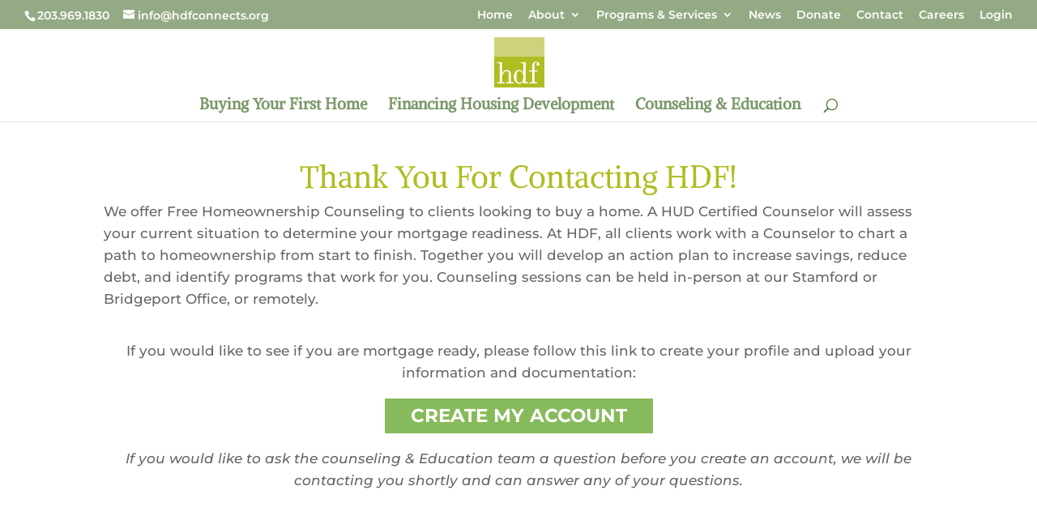

--- FILE ---
content_type: text/css
request_url: https://hdfconnects.org/wp-content/et-cache/776/et-core-unified-776.min.css?ver=1768333044
body_size: -40
content:
.et-menu li li a{padding:6px 10px;width:320px}.nav li ul{position:absolute;padding:10px 0;width:380px}.et-db #et-boc .et-l .et-l--post .et_builder_inner_content .et_pb_row{width:100%}.btn-inline .et_pb_button_module_wrapper{display:inline-block;padding-bottom:20px;margin:0 10px}

--- FILE ---
content_type: text/css
request_url: https://hdfconnects.org/wp-content/et-cache/776/et-core-unified-tb-41-deferred-776.min.css?ver=1768333045
body_size: 276
content:
.et_pb_section_1_tb_footer.et_pb_section{padding-top:7px;padding-bottom:0px;background-color:#636b3f!important}.et_pb_row_2_tb_footer.et_pb_row{padding-top:5px!important;padding-bottom:5px!important;padding-left:304px!important;margin-left:auto!important;padding-top:5px;padding-bottom:5px;padding-left:304px}.et_pb_text_12_tb_footer.et_pb_text,.et_pb_text_13_tb_footer.et_pb_text,.et_pb_text_14_tb_footer.et_pb_text{color:#FFFFFF!important}.et_pb_text_12_tb_footer{font-weight:700;text-transform:uppercase;padding-right:6px!important;display:inline-block}.et_pb_text_12_tb_footer h5,.et_pb_text_13_tb_footer h5,.et_pb_text_14_tb_footer h5{font-family:'Montserrat',Helvetica,Arial,Lucida,sans-serif;text-transform:uppercase;font-size:14px;color:#FFFFFF!important}.et_pb_text_13_tb_footer{font-weight:700;text-transform:uppercase;display:inline-block}.et_pb_text_14_tb_footer{font-weight:700;text-transform:uppercase;margin-bottom:11px!important;display:inline-block;justify-content:center}.et_pb_text_14_tb_footer.et_pb_text a{color:#e0e8c0!important}.et_pb_text_14_tb_footer a{text-decoration:underline}.et_pb_section_2_tb_footer.et_pb_section{padding-top:17px;padding-bottom:9px}.et_pb_row_3_tb_footer.et_pb_row,.et_pb_row_4_tb_footer.et_pb_row{padding-top:1px!important;padding-bottom:2px!important;padding-top:1px;padding-bottom:2px}.et_pb_image_1_tb_footer{margin-top:26px!important;width:100%;text-align:left;margin-left:0}.et_pb_image_2_tb_footer,.et_pb_image_3_tb_footer,.et_pb_image_5_tb_footer,.et_pb_image_6_tb_footer{width:63%;text-align:left;margin-left:0}.et_pb_image_4_tb_footer{width:35%;text-align:left;margin-left:0}.et_pb_image_1_tb_footer.et_pb_module,.et_pb_image_2_tb_footer.et_pb_module,.et_pb_image_3_tb_footer.et_pb_module,.et_pb_image_4_tb_footer.et_pb_module,.et_pb_image_5_tb_footer.et_pb_module,.et_pb_image_6_tb_footer.et_pb_module{margin-left:auto!important;margin-right:auto!important}@media only screen and (max-width:980px){.et_pb_image_1_tb_footer .et_pb_image_wrap img,.et_pb_image_2_tb_footer .et_pb_image_wrap img,.et_pb_image_3_tb_footer .et_pb_image_wrap img,.et_pb_image_4_tb_footer .et_pb_image_wrap img,.et_pb_image_5_tb_footer .et_pb_image_wrap img,.et_pb_image_6_tb_footer .et_pb_image_wrap img{width:auto}}@media only screen and (max-width:767px){.et_pb_image_1_tb_footer .et_pb_image_wrap img,.et_pb_image_2_tb_footer .et_pb_image_wrap img,.et_pb_image_3_tb_footer .et_pb_image_wrap img,.et_pb_image_4_tb_footer .et_pb_image_wrap img,.et_pb_image_5_tb_footer .et_pb_image_wrap img,.et_pb_image_6_tb_footer .et_pb_image_wrap img{width:auto}}

--- FILE ---
content_type: text/css
request_url: https://tags.srv.stackadapt.com/sa.css
body_size: -11
content:
:root {
    --sa-uid: '0-050d7d35-001e-529e-481e-dbd6eddb0262';
}

--- FILE ---
content_type: text/plain; charset=utf-8
request_url: https://tags.srv.stackadapt.com/saq_pxl?uid=-JocgvUoJszNq5KYVCRDYQ&is_js=true&landing_url=https%3A%2F%2Fhdfconnects.org%2Fhomebuyer-counseling-thank-you%2F&t=Homebuyer%20Counseling%20Thank%20You%20-%20HDF&tip=yrlUAusUbM_oguLRVfh1thFrtK0kv9QIKfUy7myaKuQ&host=https%3A%2F%2Fhdfconnects.org&sa_conv_data_css_value=%20%220-050d7d35-001e-529e-481e-dbd6eddb0262%22&sa_conv_data_image_value=ffd8ffe000104a46494600010101006000600000ffdb004300080606070605080707070909080a0c140d0c0b0b0c1912130f141d1a1f1e1d1a1c1c20242e2720222c231c1c2837292c30313434341f27393d38323c2e333432ffdb0043010909090c0b0c180d0d1832211c213232323232323232323232323232323232323232323232323232323232323232323232323232323232323232323232323232ffc00011080001000103012200021101031101ffc4001f0000010501010101010100000000000000000102030405060708090a0bffc400b5100002010303020403050504040000017d01020300041105122131410613516107227114328191a1082342b1c11552d1f02433627282090a161718191a25262728292a3435363738393a434445464748494a535455565758595a636465666768696a737475767778797a838485868788898a92939495969798999aa2a3a4a5a6a7a8a9aab2b3b4b5b6b7b8b9bac2c3c4c5c6c7c8c9cad2d3d4d5d6d7d8d9dae1e2e3e4e5e6e7e8e9eaf1f2f3f4f5f6f7f8f9faffc4001f0100030101010101010101010000000000000102030405060708090a0bffc400b51100020102040403040705040400010277000102031104052131061241510761711322328108144291a1b1c109233352f0156272d10a162434e125f11718191a262728292a35363738393a434445464748494a535455565758595a636465666768696a737475767778797a82838485868788898a92939495969798999aa2a3a4a5a6a7a8a9aab2b3b4b5b6b7b8b9bac2c3c4c5c6c7c8c9cad2d3d4d5d6d7d8d9dae2e3e4e5e6e7e8e9eaf2f3f4f5f6f7f8f9faffda000c03010002110311003f00f7fa28a2803fffd9050d7d35001e529e481edbd6eddb026212d864a0&l_src=&l_src_d=&u_src=&u_src_d=&shop=false&sa-user-id-v3=s%253AAQAKILTojLygD-GUarRWCnlEPWTRJOWChNymAN4_EB9Ywx6LELcBGAQgsPmzywYwAToE_kXKCEIEoAXWog.EeU9noFjkcji1Oru25x9ggGVW4JRf0Fh8eDP%252FE2jxic&sa-user-id-v2=s%253ABQ19NQAeUp5IHtvW7dsCYhLYZKA.BYAeIqq1AfmnTI53si7StaYz4tWydFf59Lbc%252FDf207w&sa-user-id=s%253A0-050d7d35-001e-529e-481e-dbd6eddb0262.o243IcsKeTH7jJQXY8N7UuYZTL9zAjgdaw4GtPj9PT4
body_size: 19
content:
{"conversion_tracker_uids":null,"retargeting_tracker_uids":["a0ubCBIN839fv0rDEwVw8t"],"lookalike_tracker_uids":null}